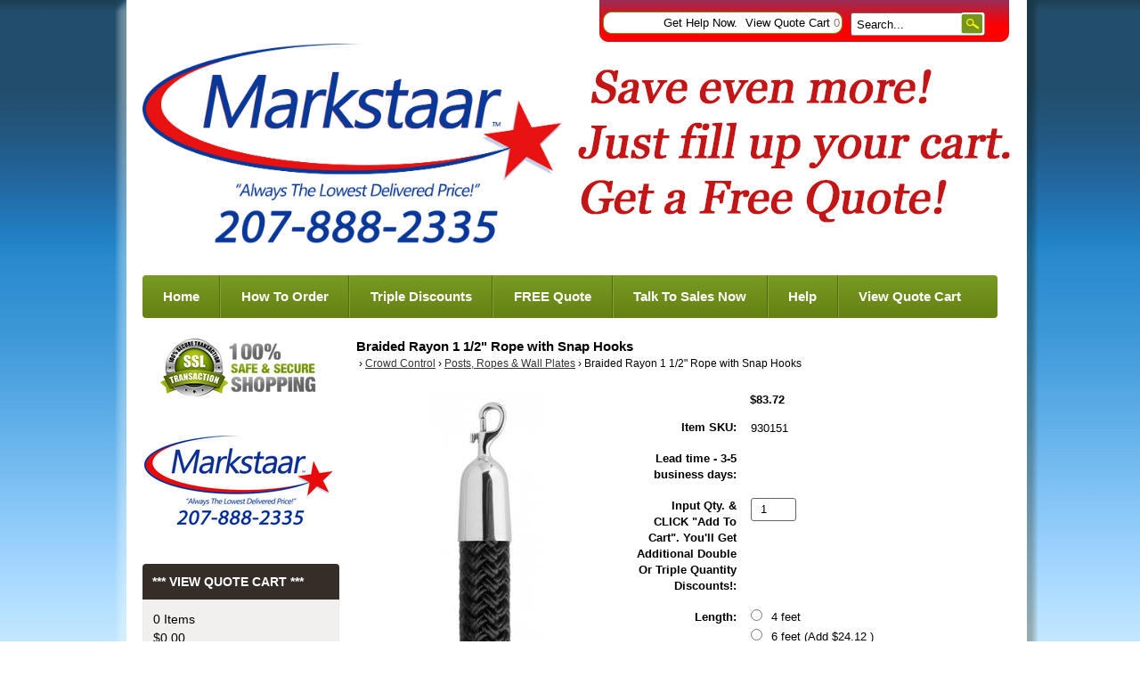

--- FILE ---
content_type: text/html; charset=UTF-8
request_url: https://www.markstaar.com/Braided-Rayon-1-1-2-Rope-with-Snap-Hooks.html
body_size: 18334
content:
<!DOCTYPE html>
<!-- Classes taken from http://html5boilerplate.com/ on 2013-10-25, with additonal classes added  -->
<!--HEADER-->
<!--[if lt IE 7]>      <html class="no-js ie lt-ie10 lt-ie9 lt-ie8 lt-ie7 lt_ie10 lt_ie9 lt_ie8 lt_ie7"> <![endif]-->
<!--[if IE 7]>         <html class="no-js ie ie-7 lt-ie10 lt-ie9 lt-ie8 ie_7 lt_ie10 lt_ie9 lt_ie8"> <![endif]-->
<!--[if IE 8]>         <html class="no-js ie ie-8 lt-ie10 lt-ie9 gt-ie7 ie_8 lt_ie10 lt_ie9 gt_ie7"> <![endif]-->
<!--[if IE 9 ]>        <html class="no-js ie ie-9 lt-ie10 gt-ie7 gt-ie8 ie_9 lt_ie10 gt_ie7 gt_ie8"><![endif]-->
<!--[if (gt IE 9)|!(IE)]><!--><html class="no-js ie gt-ie7 gt-ie8 gt-ie9 gt_ie7 gt_ie8 gt_ie9 modern_browser"> <!--<![endif]-->
<head>
    <meta charset="UTF-8">
<meta http-equiv="X-UA-Compatible" content="IE=edge">
<title>Braided Rayon 1 1/2&quot; Rope with Snap Hooks </title>

<meta id="extViewportMeta" name="viewport" content="width=device-width, initial-scale=1">

<!--[if lt IE 9]>
<script src="//html5shim.googlecode.com/svn/trunk/html5.js"></script>
<![endif]-->

    <meta name="description" content="" />
    <meta name="keywords" content="                                                                                                                                                                                                                                                                                                                                                                                                                                                                                                                                                                                                                                                                                    " />
    
<link rel="image_src" type="image/jpeg" href="https://www.markstaar.com/images/products/593549.jpeg" />
	<link rel="canonical" href="https://www.markstaar.com/Braided-Rayon-1-1-2-Rope-with-Snap-Hooks.html" />


<!-- JQuery includes (core) -->
<script type="text/javascript" src="//ajax.googleapis.com/ajax/libs/jquery/1.7.2/jquery.min.js"></script>
            <!-- AWS -->
        
    <script type="text/javascript">
    <!--
        var __getScript = function(url, success) {
            success = success || function(){};
            var script = document.createElement('script');
            script.src = url;

            var head = document.getElementsByTagName('head')[0],
            done = false;

            // Attach handlers for all browsers
            script.onload = script.onreadystatechange = function() {

                if (!done && (!this.readyState || this.readyState == 'loaded' || this.readyState == 'complete')) {

                    done = true;

                    // callback function provided as param
                    success();

                    script.onload = script.onreadystatechange = null;
                    head.removeChild(script);

                };
            };

            head.appendChild(script);

        };

        function getStoreUrl(){
            return 'https://www.markstaar.com/';
        }
    //-->
    </script>

        
                        <link rel="stylesheet" href="https://www.markstaar.com/javascript/jquery/galleryview/galleryview.css" type="text/css" media="all" />
                    <link rel="stylesheet" href="https://www.markstaar.com/css/popup.css" type="text/css" media="all" />
                                        <script type="text/javascript" src="https://www.markstaar.com/javascript/images2.js"></script>
            
    
    
    <script type="text/javascript">
    <!--

    function recalculatePageHeight(){
            }

    function recalculateRelatedProductsHeight(){
            }

    jQuery(document).ready(function(){

        
                if(jQuery.trim(jQuery('#content-left').html()) == ''){
            jQuery('#content-left').css('display', 'none');
        }
        if(jQuery.trim(jQuery('#content-right').html()) == ''){
            jQuery('#content-right').css('display', 'none');
        }

                if($('#top-menu .line-splitter').length > 0){
                        $('#top-menu .line-splitter').each(function(){
                $(this).attr('style', 'border-color: ' + $(this).attr('data-color') + '; border-style: ' + $(this).attr('data-style') + '; border-width: ' + $(this).attr('data-width') + ' 0 0 0;');
            });
        }

        /* GROUP NAV
        =================================================== */
        /* =JFG. Add hook for styling sub-nav since it is not part of the CC markup for Drop Downs or Mega Menus. It's not possible to ascend selectors with just CSS - http://stackoverflow.com/questions/45004/complex-css-selector-for-parent-of-active-child */
        $('.dd-submenu li, .mm-submenu li').parents('li').addClass('nav-with-sub-menu nav_with_sub_menu'); /* Underscores is old class pre INT-39 */

        $('.element-title').parent().prev().addClass('js-req-last-element-link js_req_last_element_link'); /* Helper class for styling vertical space. Underscores is old class pre INT-39 */

        $('.element-textstr').parent().addClass('js-req-element-textstr-container js_req_element_textstr_container'); /* Helper class for styling vertical space. Underscores is old class pre INT-39 */

        /* =JFG. Temp helper class for detecting what type of menu this is. This is needed to apply  a z-index fix _only_ to the dropdown menu, since otherwise the positioning would affect the Mega Menu (CC-2933). Matt G will replace these in the actual nav later */
        $("#top-menu").each(function(){
            if($(this).has('.mm-submenu').length != 0) {
                $(this).addClass("menu menu--top menu--mega");
            }
            if($(this).has('.dd-submenu').length != 0) {
                $(this).addClass("menu menu--top menu--dropdown");
            }
        });

        // CC-5584
        $('.nav-with-sub-menu > a').click(function(e){
            if ($(this).attr('href') === '' || $(this).attr('href') === '#') {
                e.preventDefault();
                e.stopPropagation();
            }
        });

        /* GROUP NAV / MEGA MENU
        =================================================== */
        /* New */
        /* =JFG. Assistive classes for styling mega menu layouts based on their total columns */
        $("#top-menu > li .mm-submenu").each(function(){
            var columnClass = "l-cols-" + $(this).children().length;
            $(this).addClass(columnClass);
        });
        /* Old */
        $("#top-menu > li .mm-submenu").each(function(){
            var columnClass = "l-cols-" + $(this).children().length;
            $(this).addClass(columnClass);
            var columnClassOld = "l_cols--" + $(this).children().length;
            $(this).addClass(columnClassOld); /* =JFG. older class, pre INT-39 */
        });

        /* GROUP NAV / ANDROID - fix for navigation parents with link and children
        =================================================== */
        /* By Osvaldas Valutis, http://osvaldas.info/drop-down-navigation-responsive-and-touch-friendly
        Available for use under the MIT License */

        ;(function( $, window, document, undefined )
        {
            $.fn.doubleTapToGo = function( params )
            {
                if( !( 'ontouchstart' in window ) &&
                    !navigator.msMaxTouchPoints &&
                    !navigator.userAgent.toLowerCase().match( /windows phone os 7/i ) ) return false;

                this.each( function()
                {
                    var curItem = false;

                    $( this ).on( 'click', function( e )
                    {
                        var item = $( this );
                        if( item[ 0 ] != curItem[ 0 ] )
                        {
                            e.preventDefault();
                            curItem = item;
                        }
                    });

                    $( document ).on( 'click touchstart MSPointerDown', function( e )
                    {
                        var resetItem = true,
                            parents   = $( e.target ).parents();

                        for( var i = 0; i < parents.length; i++ )
                            if( parents[ i ] == curItem[ 0 ] )
                                resetItem = false;

                        if( resetItem )
                            curItem = false;
                    });
                });
                return this;
            };
        })( jQuery, window, document );

        if(navigator.userAgent.match(/(Android)/i)) { /* =JFG. CC-2502 - Wrapped condition around this function to test for Android to prevent it from mis-firing on iOS */
            $("#top-menu li:has(ul), #top-bar li:has(ul)").doubleTapToGo(); /* Apply to CoreCommerce navigation */
        }

        /* =JFG. GROUP MODERNIZR - Modernizr-like features that every theme should get by default
        =================================================== */
        $('html').removeClass("no-js"); /* Remove the class .no-js since we know the user definitely has JavaScript enabled if this jQuery is executed - related to CC-2934 */


        /* =JFG. GROUP PRODUCT DETAIL
        =================================================== */
        /* CC-2934; review form should be hidden for every theme; not a theme-by-theme basis */
        $("#productDetail .review--product-form").hide();

        $('a').click(function(e){
            url = $(this).attr('href');
            var arr = url.split('=');
            if(arr.length > 0 && arr[1] == 'logout') {
                     var amazonCookie = getCookie('amazon_Login_accessToken');
                     if(amazonCookie != "") {
                        $.getScript('https://api-cdn.amazon.com/sdk/login1.js').done(function(){
                                amazon.Login.logout();
                        });
                     }
            }
        });

        function getCookie(cname) {
            var name = cname + "=";
            var decodedCookie = decodeURIComponent(document.cookie);
            var ca = decodedCookie.split(';');
            for(var i = 0; i <ca.length; i++) {
            var c = ca[i];
            while (c.charAt(0) == ' ') {
                c = c.substring(1);
            }
            if (c.indexOf(name) == 0) {
                return c.substring(name.length, c.length);
            }
        }
        return "";
        }
    });

    /**
     * Anything that is put here will be run once the page is completely loaded.  Meaning all images have been completely loaded, etc.
     */
    jQuery(window).load(function(){
                    recalculateRelatedProductsHeight();
        
        recalculatePageHeight();
    });

    function getURLParameter(name, source) {
       return decodeURIComponent((new RegExp('[?|&|#]' + name + '=' +
         '([^&]+?)(&|#|;|$)').exec(source) || [,""])[1].replace(/\+/g,
         '%20')) || null;
     }

     var accessToken = getURLParameter("access_token", location.hash);

     if (typeof accessToken === 'string' && accessToken.match(/^Atza/)) {
        document.cookie = "amazon_Login_accessToken=" + accessToken +
      ";secure";
      window.location.href = 'https://www.markstaar.com/checkout.php';
    }
    //-->
    </script>

<meta property="og:site_name" content="MARKSTAAR" />
<meta property="twitter:card" content="summary_large_image" />
    <meta property="og:url" content="https://www.markstaar.com/Braided-Rayon-1-1-2-Rope-with-Snap-Hooks.html" />
    <meta property="og:title" content="Braided Rayon 1 1/2&quot; Rope with Snap Hooks " />
    <meta property="og:description" content="" />
    <meta property="twitter:title" content="Braided Rayon 1 1/2&quot; Rope with Snap Hooks " />
    <meta property="twitter:description" content="" />

            <meta property="og:image" content="https://www.markstaar.com/images/products/488192.jpg" />
        <meta property="twitter:image" content="https://www.markstaar.com/images/products/488192.jpg" />
             
    <style>.bundle-and-save {color: #FF0000; font-weight: bold; font-size:18px}</style>
        
    
<link rel="shortcut icon" href="https://www.markstaar.com/favicon.ico" type="image/x-icon">

<script>
  document.addEventListener('DOMContentLoaded', () => {
    const images = document.querySelectorAll('img');
    images.forEach((img) => {
      img.setAttribute('loading', 'lazy');
    });
  });
</script>
 <!-- This must be second -->
<link rel="stylesheet" type="text/css" href="https://www.markstaar.com/css/dynamic-css.php?currentlyActivePageId=3" />
    <link rel="stylesheet" type="text/css" href="https://www.markstaar.com/00311-1/design/css/main.css" media="all" />
</head>
<body class="page-not-home page_not_home page_product_detail has-widgets content-left-has-widgets has_widgets content_left_has_widgets">

    <section class="top-bar">
        <div class="wrap">
            <a href="https://www.markstaar.com/login.php?m=client_login"><a class="loginLink" href="https://www.markstaar.com/login.php?m=client_login">Login</a></a>
            <a href="https://www.markstaar.com/cart.php?m=account" class="top-link" id="tl-account">Get Help Now.</a>
            <a href="https://www.markstaar.com/cart.php?m=view" class="top-link" id="tl-cart">View Quote Cart <span class="cart__num">0</span></a>
            <a href="https://www.markstaar.com/checkout.php?m=fastcheckout" class="top-link" id="tl-checkout">Checkout</a>

            <!-- BEGIN >> cart.header.search.v2.tem.php  -->
<script type="text/javascript">
    <!--

    var widgetHeaderSearchProcessing = false;
    var headerSearchWidgetimeoutId = null;
    var headerSearchHasBeenFocused = false;

    jQuery(document).ready(function(){
        $('#header-search .btn').click(function(e){
            $(this).parents('form[name="ds_header_search"]').submit();//support multiple header search widgets
            e.preventDefault();
        });

        //use JS to submit the form NM 26096
        $('form[name="ds_header_search"]').submit(function(e){
            e.preventDefault();
            //CC-1697 - cx is added for fixing 'googlesearch'
                        var params = {
            m : 'search_results',
                headerSearch : 'Y',
                search : $(this).find('input[name="search"]').val()
        }
                            window.location.href = "https://www.markstaar.com/cart.php?" + $.param(params);
                return false;
    });

        $('#headerSearchField').attr("autocomplete","off");
        });

    function processInitialHeaderSearchFocus(ele){
        if(!headerSearchHasBeenFocused){
            headerSearchHasBeenFocused = true;
            ele.value = '';
        }
    }

    function undoHeaderSearchWidgetDynamicSearch(){
        if(headerSearchWidgetimeoutId){
            clearTimeout(headerSearchWidgetimeoutId);
        }
        $('#headerSearchWidgetDynamicResults').hide();
    }

    function initiateHeaderSearchWidgetDynamicSearch(){
        
        undoHeaderSearchWidgetDynamicSearch();
        if(!$('#headerSearchField').val()){
            return;
        }
        headerSearchWidgetimeoutId = setTimeout("doHeaderSearchWidgetDynamicSearch()", 1000);
    }

    function doHeaderSearchWidgetDynamicSearch(){
        headerSearchWidgetimeoutId = null;
        searchTerm = document.ds_header_search.search.value;

        if(!widgetHeaderSearchProcessing){
            widgetHeaderSearchProcessing = true;

            jQuery.ajax({
                type : 'GET',
                cache : false,
                url : getStoreUrl() + 'controllers/ajaxController.php',
                data : {
                    object : 'ProductAjax',
                    'function' : 'getProductSearchResult',
                    searchTerm : searchTerm,
                    customProductLists : '',
                    category : '',
                    shopByPrice : '',
                    vendor : ''
                }
            })

                .done(function(response) {
                    var responseArr = response.split('<_|_>');
                    searchProcessing = false;

                    if(responseArr[0] == 'success'){
                        $('#headerSearchWidgetDynamicResults').show();
                        responseArr.shift();
                        $('#headerSearchWidgetDynamicResults').html(decodeURIComponent(responseArr.join('<br />')));

                    }
                })

                .fail(function() {})
                .always(function() {});
        }
    }


    //-->
</script>

<div id="header-search" class="header-search-container">
    <form name="ds_header_search" action="https://www.markstaar.com/cart.php" method="get">
        <input type="hidden" name="m" value="search_results" />
                    <input type="hidden" name="headerSearch" value="Y" />
            <input type="text" id="headerSearchField" class="header-search-field inline-input" name="search" size="15" value="Search..." onfocus="javascript:processInitialHeaderSearchFocus(this); javascript:initiateHeaderSearchWidgetDynamicSearch();" onkeyup="javascript:initiateHeaderSearchWidgetDynamicSearch();" />
            <label   style="display:none" class="header-search-btn" for="headerSearchField">Go</label>
                <a class="btn btn--1 btn--search btn--inline" href="javascript:">Go</a>
        <div class="dynamic-results" id="headerSearchWidgetDynamicResults"></div>
    </form>
</div>
<!-- END >> cart.header.search.v2.tem.php -->
        </div>
    </section>

    <header>
        <div class="wrap clr pos-r">
            <div class="imagelogo"><a href="https://www.markstaar.com"><img src="https://www.markstaar.com/images/00311-1-logoImage.jpg" alt="" title="" border="0" /></a></div>            <div class="tagline">
                <div class="tel">888-846-2693</div>
                "Always The Lowest Delivered Price!"
            </div>
        </div>
       
    </header>

    <div class="wrap" role="main">
        <div class="mob-menu" id="mob-menu">MENU - Fill Up Your Cart!</div>
        <nav role="navigation"><div id="topNav">
  <div class="left">&nbsp;</div>
  <div class="center">
<div id="topNavTab_1" class="link">
<a href="https://www.markstaar.com/"   alt="Home" title="Home" id="Home"> Home</a>
</div>
<div class="spacer">&nbsp;</div>
<div id="topNavTab_2" class="link">
<a href="https://www.markstaar.com/How-To-Order-On-MARKSTAAR.html"   alt="How To Order" title="How To Order" id="How To Order"> How To Order</a>
</div>
<div class="spacer">&nbsp;</div>
<div id="topNavTab_3" class="link">
<a href="https://www.markstaar.com/Expect-Double-And-Triple-Discounts.html"   alt="Triple Discounts" title="Triple Discounts" id="Triple Discounts"> Triple Discounts</a>
</div>
<div class="spacer">&nbsp;</div>
<div id="topNavTab_4" class="link">
<a href="https://www.markstaar.com/How-To-Get-A-FREE-Quote-And-Save-Even-More.html"   alt="FREE Quote" title="FREE Quote" id="FREE Quote"> FREE Quote</a>
</div>
<div class="spacer">&nbsp;</div>
<div id="topNavTab_5" class="link">
<a href="https://www.markstaar.com/talk-2-sales-fast.html"   alt="Talk To Sales Now" title="Talk To Sales Now" id="Talk To Sales Now"> Talk To Sales Now</a>
</div>
<div class="spacer">&nbsp;</div>
<div id="topNavTab_6" class="link">
<a href="https://www.markstaar.com/Help-Now.html"   alt="Help" title="Help" id="Help"> Help</a>
</div>
<div class="spacer">&nbsp;</div>
<div id="topNavTab_7" class="link">
<a href="https://www.markstaar.com/cart.php?m=view"   alt="View Quote Cart" title="View Quote Cart" id="View Quote Cart"> View Quote Cart</a>
</div>
</div>
<div class="right">&nbsp;</div>
</div>
</nav>

        <div class="clr">
            <div class="content-main">
                <div class="content content-middle pos-r" id="content-middle"><!-- BEGIN >> cart.pos.v3.tem.php -->
<!-- END >> cart.pos.v3.tem.php --><!-- ##TOP_BEGIN## -->

<!--__START_TEMPLATE__-->
<!-- The line above has to remain the first line of the template in order for the product detail print friendly to work! -->

<!-- BEGIN >> product.detail.v3.tem.php -->
<link rel="stylesheet" href="https://www.markstaar.com/css/product_boxy.css" type="text/css" media="all" />
<script type="text/javascript">
    var manuallyLoadMagicZoom = true;
    var affirmEnabled = parseInt("");
    var persBaseQtyPricing = '';
</script>
<script type="text/javascript" src="https://www.markstaar.com/javascript/jquery.boxy.js"></script>
<script type="text/javascript" src="https://www.markstaar.com/javascript/util.js" ></script>
<script type="text/javascript" src="https://www.markstaar.com/javascript/options.js"></script>
<script type="text/javascript" src="https://www.markstaar.com/javascript/productDetail.js?20210219"></script>
<script type="text/javascript" src="https://www.markstaar.com/javascript/mz-packed.js" ></script>
<style>
.table {
    width: 100%;
    max-width: 100%;
    margin-bottom: 20px;
    border: 1px solid #ddd;
}
.table td, .table th {
    border: 1px solid #ddd;
    text-align: center;
    padding: 8px 3px
}

.boxy-wrapper {
    width: 50% !important;
    height: 50% !important;
    top: 135px !important;
    margin: 0px 25%;
    text-align: center;
    left:0px !important;
}

</style>
<script type="text/javascript">

<!--

var IE = document.all ? true : false;if(!IE) document.captureEvents(Event.MOUSEMOVE);document.onmousemove = getMouseXY;var tempX = 0;var tempY = 0;function getMouseXY(e){     if(IE){         if(document.documentElement && document.documentElement.scrollTop){              tempX = event.clientX + document.documentElement.scrollLeft;             tempY = event.clientY + document.documentElement.scrollTop;         } else {             tempX = event.clientX + document.body.scrollLeft;             tempY = event.clientY + document.body.scrollTop;         }     } else {         tempX = e.pageX;         tempY = e.pageY;     }}function showHelperPopup(id, style, xOffset, yOffset, ignoreMousePosition){		ignoreMousePosition = ignoreMousePosition || false;		if(ignoreMousePosition){		    tempY2 = parseInt(yOffset);			tempX2 = parseInt(xOffset);		} else { 		    tempY2 = parseInt(tempY) + parseInt(yOffset);			tempX2 = parseInt(tempX) + parseInt(xOffset);		}
						var foundRelativeOrAbsoluteParent = false;
						var relativeOrAbsoluteParentX = 0;
						var relativeOrAbsoluteParentY = 0;
						$("#" + id).parents().each(function(){
							if(foundRelativeOrAbsoluteParent){
								return;
							}
							if($(this).css("position") == "relative" || $(this).css("position") == "absolute"){
								foundRelativeOrAbsoluteParent = true;
								var position = $(this).offset();
								relativeOrAbsoluteParentX = position.left;
								relativeOrAbsoluteParentY = position.top;
							}
						});
						if(foundRelativeOrAbsoluteParent){
							tempX2 = parseInt(tempX2) - parseInt(relativeOrAbsoluteParentX);
							tempY2 = parseInt(tempY2) - parseInt(relativeOrAbsoluteParentY);
						}
						//alert(foundRelativeOrAbsoluteParent + "/" + relativeOrAbsoluteParentX + "/" + relativeOrAbsoluteParentY);
			     document.getElementById(id).style.top = tempY2 + "px";     document.getElementById(id).style.left = tempX2 + "px";		if(style == 'onclick'){ 			if(document.getElementById(id).style.visibility == 'visible'){				style= 'hidden';			} else {				style = 'visible';			}		}     document.getElementById(id).style.visibility = style;}
//These are meant to be global, please leave them here.
var photoGroups = new Array();
var photoGroupsLength = 0;
var maxThumbs = '3';
var totalCount = '2';
var imageLocation = 'https://www.markstaar.com';
var imageURL = 'images/products';
var mainHeight = '394';
var mainWidth = '271';
var displayedMain = '';
var optionPhotos = new Array();
var newRating = 0;
var msrpPrice = '';
var msrpPriceForCalc = '0';
var msrpQuantity = 0;
var percentSign = '%';
var displayedSection = '';
var displayedTab = '';
var templateWindowLoadFunctionCalled = false;


var productDisplayMSRPSavings = false;
var productHasPersonalizationsWithPrices = true;
var canAccessFrontEndAdmin = false;
var productId = "5820";

jQuery(window).load(function(){
    //make sure we only call this function once NM 21103
    if(templateWindowLoadFunctionCalled){
        return;
    }
    templateWindowLoadFunctionCalled = true;
    //construct the gallery after the document is done loading because we need fully loaded images so we can use their dimensions
    var thumbDimension = 130;
    var panelWidth = $('#productPhotos').width();
    var maxThumbDimension = panelWidth - 84; // Minus 84 to accomodate nav arrows -MWG
    var showFilmStrip = true;
    var frameScale = 'crop';

    //have to hide all the photos while the page is populating and show them once it's done loading for IE6 to work with the gallery.  Otherwise the panel width comes back far too large and extraDetails wrap below the gallery
    $('#photos').css('display', 'block');

    if((typeof designMode == 'string') && designMode){
        $('#photos').hide();
        if($('#productPhotos').length){
            $('#productPhotos').html("Your image gallery will be displayed here when you're not in drag &amp; drop design mode");
        }
    } else if($('#photos').length){
        var defaultThemePath = "https://www.markstaar.com/javascript/jquery/galleryview/themes/";
        var defaultTheme = "dark";
        var filmstripPos = "bottom";

        $('#photos').galleryView({
            show_captions : false //don't show captions inside gallery markup
            ,transition_interval : '0'
            ,pointer_transition_speed : 0
            ,panel_width : panelWidth
            ,auto_calc_panel_height : true
            ,panel_max_height : 399            ,frame_width : (maxThumbDimension < thumbDimension) ? maxThumbDimension : thumbDimension
            ,frame_height : (maxThumbDimension < thumbDimension) ? maxThumbDimension : thumbDimension
            ,continuous : false
            ,show_filmstrip : showFilmStrip
            ,filmstrip_position : filmstripPos
            ,frame_scale : frameScale
                        ,default_theme_path : defaultThemePath //21103
            ,nav_theme : defaultTheme
            ,realThumbDimension : thumbDimension
            ,callback : function(){
                MagicZoom_findZooms();
                addFancyZoomHandlers();
            }
        });
    }
    stripPage();
});

jQuery(document).ready(function(){
    initialize();
    if(typeof recalculatePageHeight == 'function'){
        recalculatePageHeight();
    }

    
    });


function emailFriend(){
            var url = 'https://www.markstaar.com/cart.php?m=email_friend';
        url += '&';
    url += 'p=5820';
    friendWindow = window.open(url, 'find', ['width=525', 'height=450', 'left=150', 'top=150', 'scrollbars=yes', 'menubar=no', 'resizable=yes']);
    friendWindow.top.focus();
}


function checkRequiredFields(){
    var error = '';

    if(error != ''){
        alert(error);
        return false;
    } else {
        return true;
    }
}


    function showRelated(){
        applyDisplay('productDescription', 'none');
        applyDisplay('productReviews', 'none');
        applyDisplay('productsRelated', 'block');
    }

    
    
function goThere(url){
    window.location.href = url;

    return false;
}

function initialize(){
    populatePhotoArrays();

            if(objExists(document.getElementById('productPhotos'))){
            document.getElementById('productPhotos').style.textAlign = 'left';
        }
    
    document.productForm.useBundle.value = 'N';

    //dynamically add an event handler to the qty input field
    $('input[name="quantity"]').change(function(){
        updatePrice();
    });
    //23271
    $('input[name="quantity"]').keyup(function(){
        updatePrice();
    });

            updatePrice();
    
                }

function stripPage(){
    }

function populatePhotoArrays(){
    /* Let's get down to it.  We need to go through each photo group and convert it from a photoGroup object into a javascript array
     * we can work with in the context of this template.  The structure of our javascript photoGroup array will look like this when
     * we are done.
     *
     * PhotoGroups =>
     *             [0] => PhotoGroup
     *                [0] => Thumbnail
     *                      [0] => width
     *                      [1] => height
     *                      [2] => name
     *                      [3] => caption
     *                      [4] => alt/title
     *                      [5] => url
     *                [0] => Main
     *                      [0] => width
     *                      [1] => height
     *                      [2] => name
     *                      [3] => caption
     *                      [4] => alt/title
     *                      [5] => url
     *                [0] => Popup
     *                      [0] => width
     *                      [1] => height
     *                      [2] => name
     *                      [3] => caption
     *                      [4] => alt/title
     *                      [5] => url
     */

                        var photoGroup = new Array();

                                    
            //First we'll create our lowest level array for each photo.
            var thumbArray = new Array();
            thumbArray.push('133');
            thumbArray.push('369');
            thumbArray.push('488194.jpg');
            thumbArray.push('');
            thumbArray.push('');
            thumbArray.push('');

            var mainArray = new Array();
            mainArray.push('133');
            mainArray.push('369');
            mainArray.push('488193.jpg');
            mainArray.push('');
            mainArray.push('');
            mainArray.push('');

            var popupArray = new Array();
            popupArray.push('190');
            popupArray.push('528');
            popupArray.push('488192.jpg');
            popupArray.push('');
            popupArray.push('');
            popupArray.push('');

            //Now that we have each individual photo with all of its elements in its own array we will put them into the
            //photogroup array;
            photoGroup.push(thumbArray);
            photoGroup.push(mainArray);
            photoGroup.push(popupArray);

            //Finally we put this photoGroup array into the photoGroups array.  Once this loop is finished we are done, our
            //photoGroups array is ready to go.
            photoGroups.push(photoGroup);
            photoGroupsLength = photoGroups.length;
                    var photoGroup = new Array();

                                    
            //First we'll create our lowest level array for each photo.
            var thumbArray = new Array();
            thumbArray.push('130');
            thumbArray.push('369');
            thumbArray.push('593549.jpeg');
            thumbArray.push('');
            thumbArray.push('');
            thumbArray.push('');

            var mainArray = new Array();
            mainArray.push('130');
            mainArray.push('369');
            mainArray.push('593548.jpeg');
            mainArray.push('');
            mainArray.push('');
            mainArray.push('');

            var popupArray = new Array();
            popupArray.push('200');
            popupArray.push('567');
            popupArray.push('593547.jpeg');
            popupArray.push('');
            popupArray.push('');
            popupArray.push('');

            //Now that we have each individual photo with all of its elements in its own array we will put them into the
            //photogroup array;
            photoGroup.push(thumbArray);
            photoGroup.push(mainArray);
            photoGroup.push(popupArray);

            //Finally we put this photoGroup array into the photoGroups array.  Once this loop is finished we are done, our
            //photoGroups array is ready to go.
            photoGroups.push(photoGroup);
            photoGroupsLength = photoGroups.length;
            }

function showPopup(id, windowName, parameterString){
    var url = 'https://www.markstaar.com/cart.php?m=popup&id=' + id;
    var popupWindow = window.open(url, windowName, parameterString);
    popupWindow.focus();
}


function roundNumber(number) {
    var decimals = 2;
    var dec_point = '.';
    var thousands_sep = ',';
    var n = number, c = isNaN(decimals = Math.abs(decimals)) ? 2 : decimals;
    var d = dec_point == undefined ? "." : dec_point;
    var t = thousands_sep == undefined ? "," : thousands_sep, s = n < 0 ? "-" : "";
    var i = parseInt(n = Math.abs(+n || 0).toFixed(c)) + "", j = (j = i.length) > 3 ? j % 3 : 0;

    return s + (j ? i.substr(0, j) + t : "") + i.substr(j).replace(/(\d{3})(?=\d)/g, "$1" + t) + (c ? d + Math.abs(n - i).toFixed(c).slice(2) : "");
}

function xMSRPSavingsHandler(response){
    var pieces = response.split('|');
    var length = pieces.length;
    var html = '';
    var isRange = pieces[6];

    if(isRange == 'true'){
        var rawMinMSRP = pieces[1];
        var rawMaxMSRP = pieces[3];

        if(rawMinMSRP > 0 && rawMaxMSRP > 0){
            var minMSRP = decodeURIComponent(pieces[0]);
            var maxMSRP = decodeURIComponent(pieces[2]);
            var msrpString = minMSRP + ' - ' + maxMSRP;

            if(element = document.getElementById('msrpPrice')){
                element.innerHTML = msrpString;
            }
        }

        if(element = document.getElementById('msrpSavings')){
            element.style.display = 'none';
        }
    } else {
        var msrp = decodeURIComponent(pieces[0]);
        var rawMSRP = pieces[1];

        if(rawMSRP > 0){
            var savings = decodeURIComponent(pieces[2]);
            var rawSavings = pieces[3];

            if(element = document.getElementById('msrpPrice')){
                element.innerHTML = msrp;
            }

            if(rawSavings > 0){
                var savingsPercent = pieces[5] + '%';
                html = savings + ' (' + savingsPercent + ')';

                if(element = document.getElementById('msrpSavings')){
                    element.style.display = 'block';

                    if(savingsElement = document.getElementById('msrpSavingsField')){
                        savingsElement.innerHTML = html;
                    }
                }
            } else {
                if(element = document.getElementById('msrpSavings')){
                    element.style.display = 'none';
                }
            }
        } else {
            if(element = document.getElementById('msrpLabel')){
                element.style.display = 'none';
            }

            if(element = document.getElementById('msrpPrice')){
                element.style.display = 'none';
            }

            if(element = document.getElementById('msrpSavings')){
                element.style.display = 'none';
            }
        }
    }
}

function batchAdd(){
    document.productFormBundle.submit();
}


function addMe(id,Quote){
    var url = 'https://www.markstaar.com/cart.php?m=add';
    url += '&quantity=1';
    url += '&productID=' + id;
    url += '&oldProductID=5820';
    url += '&QuoteSystem=' + Quote;
    window.location.href = url;
}


function requestLowerPrice(){
    var url = 'https://www.markstaar.com/cart.php?m=request_lower_price&p=5820';
    window.open(url, 'request_lower_price', 'width=375, height=400, scrollbars=yes');
}

function addFancyZoomHandlers(){
            $('.fancyzoom').kitaFancyZoom({'title':'Click anywhere to close','overlay':'0.8','color':'#FFFFFF','marginRight':'0'});
    }

function getLiveSkuImgs(){
    }

function getLiveSkuImgHandler(response){
    $('#autoSkuImg').html(response);
}


var currentDisplayedOptionGroup = new Array();
var persSelected = new Array();
var persSelectedKeys = new Array();
var persSelectedAnswerKeys = new Array();
if(!persSelected[10944]){ persSelected[10944] = new Array(); persSelectedKeys.push(10944); persSelectedAnswerKeys[10944] = new Array();}
var answerArray = new Array();
answerArray[222262] = '';
persSelectedAnswerKeys[10944].push(222262);
answerArray[222264] = '';
persSelectedAnswerKeys[10944].push(222264);
persSelected[10944] = answerArray;
if(!persSelected[10943]){ persSelected[10943] = new Array(); persSelectedKeys.push(10943); persSelectedAnswerKeys[10943] = new Array();}
var answerArray = new Array();
answerArray[222259] = '';
persSelectedAnswerKeys[10943].push(222259);
answerArray[222260] = '';
persSelectedAnswerKeys[10943].push(222260);
answerArray[222261] = '';
persSelectedAnswerKeys[10943].push(222261);
persSelected[10943] = answerArray;
if(!persSelected[10946]){ persSelected[10946] = new Array(); persSelectedKeys.push(10946); persSelectedAnswerKeys[10946] = new Array();}
var answerArray = new Array();
answerArray[222274] = '';
persSelectedAnswerKeys[10946].push(222274);
answerArray[222275] = '';
persSelectedAnswerKeys[10946].push(222275);
persSelected[10946] = answerArray;

//-->
</script>


<!-- ##TOP_END## -->

<div id="productDetail" itemscope itemtype="http://schema.org/Product">
    <meta itemprop="url" content="https://www.markstaar.com/Braided-Rayon-1-1-2-Rope-with-Snap-Hooks.html" />

    
    
    <!-- ##NAME_BEGIN## -->
            <h1 class="page-title" itemprop="name">Braided Rayon 1 1/2&quot; Rope with Snap Hooks </h1>
        <!-- ##NAME_END## -->

    <!-- ##BREADCRUMB_TRAIL_BEGIN## -->
            <div class="breadcrumb categoryTitleHeader">
            <div class="breadcrumb__inner">
                <a href="https://www.markstaar.com/cart.html"></a><span class="breadcrumb-arrow breadcrumb__separator">&nbsp;&rsaquo;</span> 
<a href="https://www.markstaar.com/crowd-control/">Crowd Control</a><span class="breadcrumb-arrow breadcrumb__separator">&nbsp;&rsaquo;</span> 
<a href="https://www.markstaar.com/crowd-control/posts-ropes-wall-plates/">Posts, Ropes &amp; Wall Plates</a><span class="breadcrumb__separator">&nbsp;&rsaquo;</span> <span class="current">Braided Rayon 1 1/2&quot; Rope with Snap Hooks </span>            </div>
        </div>
        <!-- ##BREADCRUMB_TRAIL_END## -->

    <div class="page-content product">

        <form enctype="multipart/form-data" method="post" action="https://www.markstaar.com/cart.php" name="productForm" onsubmit="javascript:return checkRequiredFields();">
            <input type="hidden" value="add" name="m" />
            <input type="hidden" value="5820" name="productID" />
            <input type="hidden" value="product_detail" name="last_m" />
            <input type="hidden" value="N" name="useBundle" />
            <input type="hidden" value="" name="riID" />

            
            <!-- ##MESSAGES_BEGIN## -->
            <!-- BEGIN >> errors.v2.tem.php -->
<div id="onepage-errors">
</div>
<!-- END >> errors.v2.tem.php -->
            <!-- ##MESSAGES_END## -->

            <div class="photo-container photo-container--product-detail product__photos" id="productPhotos">
                                    <meta itemprop="image" content="https://www.markstaar.com/images/products/488192.jpg" />
                
                <!-- ##MAIN_PHOTO_BEGIN## -->
                                    <ul class="photo-container__photos" id="photos" style="display: none;">
                        <!-- Begin Product Main Photos -->
                                                                                <li id="myFrame5820">
                                <img   class="photoClass" src="https://www.markstaar.com/images/products/488194.jpg"   alt="" title="" />                                <div class="panel-content">
                                                                            <a href="https://www.markstaar.com/images/products/488192.jpg" class="MagicZoom fancyzoom" rel="zoom-position: bottom;">                                                                            <img   class="photoClass" src="https://www.markstaar.com/images/products/488193.jpg"   alt="" title="" />                                                                            </a>
                                                                    </div>
                            </li>
                                                                                <li id="myFrame5820">
                                <img   class="photoClass" src="https://www.markstaar.com/images/products/593549.jpeg"   alt="" title="" />                                <div class="panel-content">
                                                                            <a href="https://www.markstaar.com/images/products/593547.jpeg" class="MagicZoom fancyzoom" rel="zoom-position: bottom;">                                                                            <img   class="photoClass" src="https://www.markstaar.com/images/products/593548.jpeg"   alt="" title="" />                                                                            </a>
                                                                    </div>
                            </li>
                                            <!-- End Product Main Photos -->

                        <!-- Begin Personalization Main Photos -->
                                                                                                                                                                                                                                                                                                    <li class="excludedFromFilmstrip">
                                            <div class="panel-content" id="prodAnswerMainImage222259">
                                                                                                    <a href="https://www.markstaar.com/images/products/personalizations/488202.jpg" class="MagicZoom fancyzoom" rel="zoom-position: bottom;">                                                                                                <img   class="photoClass" src="https://www.markstaar.com/images/products/personalizations/488201.jpg"   alt="" title="" />                                                                                                    </a>
                                                                                            </div>
                                        </li>
                                                                                                                                                                                                                                <li class="excludedFromFilmstrip">
                                            <div class="panel-content" id="prodAnswerMainImage222260">
                                                                                                    <a href="https://www.markstaar.com/images/products/personalizations/488204.jpg" class="MagicZoom fancyzoom" rel="zoom-position: bottom;">                                                                                                <img   class="photoClass" src="https://www.markstaar.com/images/products/personalizations/488203.jpg"   alt="" title="" />                                                                                                    </a>
                                                                                            </div>
                                        </li>
                                                                                                                                                                                                                                <li class="excludedFromFilmstrip">
                                            <div class="panel-content" id="prodAnswerMainImage222261">
                                                                                                    <a href="https://www.markstaar.com/images/products/personalizations/488206.jpg" class="MagicZoom fancyzoom" rel="zoom-position: bottom;">                                                                                                <img   class="photoClass" src="https://www.markstaar.com/images/products/personalizations/488205.jpg"   alt="" title="" />                                                                                                    </a>
                                                                                            </div>
                                        </li>
                                                                                                                                                                                                                                                                                                                                                <li class="excludedFromFilmstrip">
                                            <div class="panel-content" id="prodAnswerMainImage222274">
                                                                                                    <a href="https://www.markstaar.com/images/products/personalizations/488196.jpg" class="MagicZoom fancyzoom" rel="zoom-position: bottom;">                                                                                                <img   class="photoClass" src="https://www.markstaar.com/images/products/personalizations/488195.jpg"   alt="" title="" />                                                                                                    </a>
                                                                                            </div>
                                        </li>
                                                                                                                                                                                                                                <li class="excludedFromFilmstrip">
                                            <div class="panel-content" id="prodAnswerMainImage222275">
                                                                                                    <a href="https://www.markstaar.com/images/products/personalizations/488199.jpg" class="MagicZoom fancyzoom" rel="zoom-position: bottom;">                                                                                                <img   class="photoClass" src="https://www.markstaar.com/images/products/personalizations/488198.jpg"   alt="" title="" />                                                                                                    </a>
                                                                                            </div>
                                        </li>
                                                                                                                                                <!-- End Personalization Main Photos -->

                        <!-- Begin Option Main Photos -->
                                                <!-- End Option Main Photos -->
                    </ul> <!-- .class="photo-container__photos -->

                    <div class="caption caption--product" id="prodCaption">
                                                    <div>&nbsp;</div>
                                                    <div>&nbsp;</div>
                                                    <div>&nbsp;</div>
                                                    <div>&nbsp;</div>
                                                    <div>&nbsp;</div>
                                                    <div>&nbsp;</div>
                                                    <div>&nbsp;</div>
                                            </div>
                                <!-- ##MAIN_PHOTO_END## -->

                <!-- ##BACK_TO_LIST_BEGIN## -->
                <a href="javascript:history.back();"><img src="https://www.markstaar.com/images/back.png" alt="" border="0" /></a>                <!-- ##BACK_TO_LIST_END## -->
                <div id="yotpoAggregateRating"></div>
                <div id="yotpoReview"></div>
                                                    <meta itemprop="mpn" content="930151" />
                                                    <meta itemprop="sku" content="930151" />               
                                                    <meta itemprop="description" content='&lt;p&gt;&lt;span style=&quot;font-size:16px;&quot;&gt;&lt;strong&gt;Braided Rayon 1 1/2&amp;quot; Rope with Snap Hooks &lt;/strong&gt;&lt;/span&gt;&lt;/p&gt;

&lt;p&gt;&lt;span style=&quot;color: rgb(71, 71, 71); font-family: &#039;Open Sans&#039;, sans-serif; font-size: 14px; font-style: normal; font-variant-caps: normal; font-weight: normal; letter-spacing: normal; orphans: auto; text-align: left; text-indent: 0px; text-transform: none; white-space: normal; widows: auto; word-spacing: 0px; -webkit-text-size-adjust: auto; -webkit-text-stroke-width: 0px; display: inline !important; float: none;&quot;&gt;Stylish braided rope provides a classic elegant look with a modern twist. The dense cotton core ensures the perfect swag at any length.&lt;/span&gt;&lt;/p&gt;

&lt;p&gt;&lt;span style=&quot;color:#FF8C00;&quot;&gt;&lt;strong&gt;Estimated Lead time prior to shipment:&amp;nbsp; 3-5 business days&lt;/strong&gt;&lt;/span&gt;&lt;/p&gt;

&lt;p&gt;&amp;nbsp;&lt;/p&gt;

&lt;p&gt;&lt;img alt=&quot;warning image&quot; src=&quot;https://www.lavi.com/upload/CustomFiles/ICONS/Warning.png&quot; /&gt;WARNING:&amp;nbsp;This product can expose you to chemicals including lead, which is known to the State of California to cause cancer or birth defects or other reproductive harm.&lt;/p&gt;

&lt;ul&gt;
	&lt;li&gt;For more information, visit&amp;nbsp;&lt;a href=&quot;http://www.p65warnings.ca.gov/&quot;&gt;www.P65Warnings.ca.gov.&lt;/a&gt;&lt;/li&gt;
&lt;/ul&gt;
' />
                            </div> <!-- #productPhotos -->
           
            <div class="product-details product__details" id="extraDetails" itemprop="offers" itemscope itemtype="http://schema.org/Offer">
                <meta itemprop="price" content="83.72" />
                 <link itemprop="url" href="https://www.markstaar.com/Braided-Rayon-1-1-2-Rope-with-Snap-Hooks.html" />
                
                <meta itemprop="priceCurrency" content="USD" />
                <meta itemprop="category" content="Posts, Ropes & Wall Plates" />

                                <meta itemprop="itemCondition" itemtype="http://schema.org/OfferItemCondition" content="http://schema.org/NewCondition" />

                <!-- ##DEAL_OF_THE_DAY_TIMER_BEGIN## -->
                                <!-- ##DEAL_OF_THE_DAY_TIMER_END## -->

                <!-- ##PRICE_BEGIN## -->
                                    
                        
                        <div class="item-price item-price--product" id="price">
                            <!-- price dynamically displayed here -->

                                                        $83.72                        </div>

                        
                        
                                                                            <!-- ##PRICE_END## -->

                <!-- ##CALL_EMAIL_DISPLAY_MESSAGE_BEGIN## -->
                                <!-- ##CALL_EMAIL_DISPLAY_MESSAGE_END## -->

                <!-- ##SETUP_FEE_BEGIN## -->
                                <!-- ##SETUP_FEE_END## -->

                <!-- ##CUSTOM_FEE_BEGIN## -->
                                <!-- ##CUSTOM_FEE_END## -->

                <!-- ##SKU_BEGIN## -->
                                    <div class="field sku-container">
                        <span class="field-label">
                            Item SKU:
                        </span>

                        <span class="field-value" itemprop="sku">
                            930151                        </span>
                    </div>
                                <!-- ##SKU_END## -->

                <!-- ##AUTOSKU_BEGIN## -->
                                <!-- ##AUTOSKU_END## -->

                <!-- ##UPC_BEGIN## -->
                                <!-- ##UPC_END## -->

                <!-- ##MIN_ORDER_QTY_BEGIN## -->
                                <!-- ##MIN_ORDER_QTY_END## -->

                <!-- ##MAX_ORDER_QTY_BEGIN## -->
                                <!-- ##MAX_ORDER_QTY_END## -->

                <!-- ##SIZE_BEGIN## -->
                                <!-- ##SIZE_END## -->

                <!-- ##item_UDF_BEGIN## -->
                                                                                                <div class="field udf1-container">
                            <span class="field-label">
                                Lead time - 3-5 business days:
                            </span>

                            <span class="field-value item-udf">
                                                            </span>
                        </div>
                                                                                                                                                                                                                                                                                                                                                                                        <!-- ##item_UDF_END## -->

                <!-- ##QTY_PRICING_BEGIN## -->
                                <!-- ##QTY_PRICING_END## -->

                <!-- ##QTY_IN_STOCK_BEGIN## -->
                                                        <link itemprop="availability" href="http://schema.org/InStock" />
                                                    <!-- ##QTY_IN_STOCK_END## -->

                <!-- ##QTY_BEGIN## -->
                                                                                            <div class="field product-detail-group item-qty">
                            <span class="field-label">
                                                                    Input Qty. &amp; CLICK &quot;Add To Cart&quot;.  You'll Get Additional Double Or Triple Quantity Discounts!:
                                                            </span>

                            <span class="field-value">
                                                                                                                                
                                <input type="text" name="quantity" size="3" maxlength="6" value="1" class="input-qty form-control" id="qtyInput" />                            </span>
                        </div>
                                                    <!-- ##QTY_END## -->

                <!-- ##OPTIONS_BEGIN## -->
                                                                    <!-- ##OPTIONS_END## -->

                <!-- ##PERSONALIZATIONS_BEGIN## -->
                                                                                                                                    <div class="field variant product-detail-group personalizationContainer firstPersonalizationContainer">
                                <span class="field-label label-separate-line-always" id="personalizationLabel-10944">
                                    Length:
                                                                    </span>

                                <span class="field-value radio_container" id="personalization-10944">
                                    
                                    <div class="variant__row variant__row--radio radio_row"><label class="label-natural-width"><input name="pers[5820][10944][]" type="radio" value="222262" id="persInput-10944-222262"  onclick="javascript:drawMainImage(this.value, '1', 'radio', this, 'prodAnswerMainImage');javascript:updatePersSelectedArray('10944', this, 'radio');javascript:updatePrice();" /><span class="variant__desc">4 feet</span></label></div>
<div class="variant__row variant__row--radio radio_row"><label class="label-natural-width"><input name="pers[5820][10944][]" type="radio" value="222264" id="persInput-10944-222264"  onclick="javascript:drawMainImage(this.value, '1', 'radio', this, 'prodAnswerMainImage');javascript:updatePersSelectedArray('10944', this, 'radio');javascript:updatePrice();" /><span class="variant__desc">6 feet (Add $24.12 )</span></label></div>
<script type="text/javascript">
<!--
javascript:updatePersSelectedArray('10944', document.getElementById('persInput-10944'), 'radio');
-->
</script>                                </span>
                            </div>
                                                                                                                        <div class="field variant product-detail-group personalizationContainer">
                                <span class="field-label label-separate-line-always" id="personalizationLabel-10943">
                                    Hook Finish:
                                                                    </span>

                                <span class="field-value radio_container" id="personalization-10943">
                                                                            <span class="personalization-swatch" id="personalizationSwatch-10943">
                                            <a href="javascript:void(0)" onclick="javascript:changePersonalization('10943', '222259', 'radio');javascript:drawMainImage('222259', '1', '', '', 'prodAnswerMainImage');"><img   class="photoClass" src="https://www.markstaar.com/images/products/personalizations/488159.jpg" width="40" height="40" alt="" title="" /></a>
<a href="javascript:void(0)" onclick="javascript:changePersonalization('10943', '222260', 'radio');javascript:drawMainImage('222260', '1', '', '', 'prodAnswerMainImage');"><img   class="photoClass" src="https://www.markstaar.com/images/products/personalizations/488162.jpg" width="40" height="40" alt="" title="" /></a>
<a href="javascript:void(0)" onclick="javascript:changePersonalization('10943', '222261', 'radio');javascript:drawMainImage('222261', '1', '', '', 'prodAnswerMainImage');"><img   class="photoClass" src="https://www.markstaar.com/images/products/personalizations/488165.jpg" width="40" height="40" alt="" title="" /></a>
                                        </span>
                                    
                                    <div class="variant__row variant__row--radio radio_row"><label class="label-natural-width"><input name="pers[5820][10943][]" type="radio" value="222259" id="persInput-10943-222259"  onclick="javascript:drawMainImage(this.value, '1', 'radio', this, 'prodAnswerMainImage');javascript:updatePersSelectedArray('10943', this, 'radio');javascript:updatePrice();" /><span class="variant__desc">Polished Stainless Steel</span></label></div>
<div class="variant__row variant__row--radio radio_row"><label class="label-natural-width"><input name="pers[5820][10943][]" type="radio" value="222260" id="persInput-10943-222260"  onclick="javascript:drawMainImage(this.value, '1', 'radio', this, 'prodAnswerMainImage');javascript:updatePersSelectedArray('10943', this, 'radio');javascript:updatePrice();" /><span class="variant__desc">Satin Stainless Steel</span></label></div>
<div class="variant__row variant__row--radio radio_row"><label class="label-natural-width"><input name="pers[5820][10943][]" type="radio" value="222261" id="persInput-10943-222261"  onclick="javascript:drawMainImage(this.value, '1', 'radio', this, 'prodAnswerMainImage');javascript:updatePersSelectedArray('10943', this, 'radio');javascript:updatePrice();" /><span class="variant__desc">Polished Brass (Add $4.26 )</span></label></div>
<script type="text/javascript">
<!--
javascript:updatePersSelectedArray('10943', document.getElementById('persInput-10943'), 'radio');
-->
</script>                                </span>
                            </div>
                                                                                                                        <div class="field variant product-detail-group personalizationContainer lastPersonalizationContainer">
                                <span class="field-label label-separate-line-always" id="personalizationLabel-10946">
                                    Rope Color:
                                                                    </span>

                                <span class="field-value radio_container" id="personalization-10946">
                                                                            <span class="personalization-swatch lastPersonalizationSwatch" id="personalizationSwatch-10946">
                                            <a href="javascript:void(0)" onclick="javascript:changePersonalization('10946', '222274', 'radio');javascript:drawMainImage('222274', '1', '', '', 'prodAnswerMainImage');"><img   class="photoClass" src="https://www.markstaar.com/images/products/personalizations/488197.jpg" width="40" height="40" alt="" title="" /></a>
<a href="javascript:void(0)" onclick="javascript:changePersonalization('10946', '222275', 'radio');javascript:drawMainImage('222275', '1', '', '', 'prodAnswerMainImage');"><img   class="photoClass" src="https://www.markstaar.com/images/products/personalizations/488200.jpg" width="40" height="40" alt="" title="" /></a>
                                        </span>
                                    
                                    <div class="variant__row variant__row--radio radio_row"><label class="label-natural-width"><input name="pers[5820][10946][]" type="radio" value="222274" id="persInput-10946-222274"  onclick="javascript:drawMainImage(this.value, '1', 'radio', this, 'prodAnswerMainImage');javascript:updatePersSelectedArray('10946', this, 'radio');javascript:updatePrice();" /><span class="variant__desc">Black Braided</span></label></div>
<div class="variant__row variant__row--radio radio_row"><label class="label-natural-width"><input name="pers[5820][10946][]" type="radio" value="222275" id="persInput-10946-222275"  onclick="javascript:drawMainImage(this.value, '1', 'radio', this, 'prodAnswerMainImage');javascript:updatePersSelectedArray('10946', this, 'radio');javascript:updatePrice();" /><span class="variant__desc">White Braided</span></label></div>
<script type="text/javascript">
<!--
javascript:updatePersSelectedArray('10946', document.getElementById('persInput-10946'), 'radio');
-->
</script>                                </span>
                            </div>
                                                                            <!-- ##PERSONALIZATIONS_END## -->

                <!-- ##FILE_UPLOADS_BEGIN## -->
                                <!-- ##FILE_UPLOADS_END## -->

                <!-- ##OUT_OF_STOCK_MESSAGE_BEGIN## -->
                                <!-- ##OUT_OF_STOCK_MESSAGE_END## -->

                <!-- ##LOGIN_TO_ORDER_BUTTON_BEGIN## -->
                                <!-- ##LOGIN_TO_ORDER_BUTTON_END## -->

                <!-- ##EMAIL_REMINDERS_BEGIN## -->
                                <!-- ##EMAIL_REMINDERS_END## -->
                                <!-- ##ADD_TO_CART_BUTTON_BEGIN## -->
                                    <div class="btn-group" id="addToCartButton">
                        <input type="image" src="https://www.markstaar.com/images/add_to_cart.png" class="submitBtn" alt="Add to Cart" />                    </div>
                    <a href="javascript:addMe('5820');"><img border="0" src="https://www.markstaar.com/images/submit_quote.png" alt="You're Unlocking &amp;quot;BONUS&amp;quot; DOUBLE Or TRIPLE Discounts! Get Yours Now!" /></a>                    <div class="message--none" style="display: none;"></div>
                                <!-- ##ADD_TO_CART_BUTTON_END## -->

                <!-- ##LOWER_PRICE_REQUEST_BEGIN## -->
                                <!-- ##LOWER_PRICE_REQUEST_END## -->

                                    <div class="btn-group">
                        <!-- ##ADD_TO_WISHLIST_BUTTON_BEGIN## -->
                                                <!-- ##ADD_TO_WISHLIST_BUTTON_END## -->

                        <!-- ##EMAIL_FRIEND_BEGIN## -->
                                                    <div id="emailFriend">
                                <a href="javascript:emailFriend();" class="btn btn--2 btn--email sublink" role="button">SAVE MORE NOW!  Just FILL-UP Your Cart. Click &quot;DOUBLE DISCOUNTS&quot; Or &quot;FREE Quote&quot;!</a>
                            </div>
                                                <!-- ##EMAIL_FRIEND_END## -->
                        
                        <!-- ##FinMkt_BEGIN## -->
                                                <!-- ##FinMkt__END## -->
                    </div>
                                <!-- ##CART_DESCRIPTION_BEGIN## -->
                <div class="product-detail-cart-description" id="productCartDescription" itemprop="cartDescription">
                <p>&nbsp;</p>
                </div>
                <!-- ##CART_DESCRIPTION_END## -->

                <!-- ##BACK_IN_STOCK_REMINDER_BEGIN## -->
                                <!-- ##BACK_IN_STOCK_REMINDER_END## -->

                <!-- ##ADD_BUNDLE_INFO_BEGIN## -->
                                <!-- ##ADD_BUNDLE_INFO_END## -->

                <div class="btn-group btn-group--social">
                <!-- ##FACEBOOK_TWITTER_LINK_BEGIN## -->
                                
                                    
                    
                                            <a href="https://twitter.com/share" class="twitter-share-button btn-social" data-url="https://www.markstaar.com/Braided-Rayon-1-1-2-Rope-with-Snap-Hooks.html" data-lang="en" data-related="anywhereTheJavascriptAPI" data-count="horizontal">Tweet</a>
                        <script>!function(d,s,id){var js,fjs=d.getElementsByTagName(s)[0];if(!d.getElementById(id)){js=d.createElement(s);js.id=id;js.src="https://platform.twitter.com/widgets.js";fjs.parentNode.insertBefore(js,fjs);}}(document,"script","twitter-wjs");</script>
                    
                    
                                    
                                <!-- ##FACEBOOK_TWITTER_LINK_END## -->
                </div>

                <!-- ##PRINTER_FRIENDLY_BEGIN## -->
                                <!-- ##PRINTER_FRIENDLY_END## -->

                <!-- ##DOWNLOADABLE_BEGIN## -->
                                <!-- ##DOWNLOADABLE_END## -->

                <!-- ##GIFT_WRAP_BEGIN## -->
                                <!-- ##GIFT_WRAP_END## -->

                <!-- ##FREE_SHIPPING_BEGIN## -->
                                <!-- ##FREE_SHIPPING_END## -->
            </div> <!-- #extraDetails -->
            
            <!-- ##ATTACHMENTS_BEGIN## -->
                        <!-- ##ATTACHMENTS_END## -->

                    </form> <!-- productForm -->

            <!-- ##ADDITIONAL_INFO_START## -->
                       <!-- ##ADDITIONAL_INFO_END## -->
        
            <!-- ##DESCRIPTION_BEGIN## -->
                        <!-- ##DESCRIPTION_END## -->

        <div class="extras" id="detailGroup">
            <!-- ##OTHER_CATEGORY_PRODUCTS_BEGIN## -->
                        <!-- ##OTHER_CATEGORY_PRODUCTS_END## -->

            <!-- ##DESCRIPTION_BEGIN## -->
                            <div class="description description--product-detail section" id="productDescription" itemprop="description">
                <p><span style="font-size:16px;"><strong>Braided Rayon 1 1/2&quot; Rope with Snap Hooks </strong></span></p>

<p><span style="color: rgb(71, 71, 71); font-family: 'Open Sans', sans-serif; font-size: 14px; font-style: normal; font-variant-caps: normal; font-weight: normal; letter-spacing: normal; orphans: auto; text-align: left; text-indent: 0px; text-transform: none; white-space: normal; widows: auto; word-spacing: 0px; -webkit-text-size-adjust: auto; -webkit-text-stroke-width: 0px; display: inline !important; float: none;">Stylish braided rope provides a classic elegant look with a modern twist. The dense cotton core ensures the perfect swag at any length.</span></p>

<p><span style="color:#FF8C00;"><strong>Estimated Lead time prior to shipment:&nbsp; 3-5 business days</strong></span></p>

<p>&nbsp;</p>

<p><img alt="warning image" src="https://www.lavi.com/upload/CustomFiles/ICONS/Warning.png" />WARNING:&nbsp;This product can expose you to chemicals including lead, which is known to the State of California to cause cancer or birth defects or other reproductive harm.</p>

<ul>
	<li>For more information, visit&nbsp;<a href="http://www.p65warnings.ca.gov/">www.P65Warnings.ca.gov.</a></li>
</ul>
                <meta itemprop="name" content="Braided Rayon 1 1/2&quot; Rope with Snap Hooks " />
                </div>
                        <!-- ##DESCRIPTION_END## -->

            <!-- ##KIT_PRODUCT_START## -->
                        <!-- ##KIT_PRODUCT_END## -->

            <!-- ##CHARTS_BEGIN## -->
                        <!-- ##CHARTS_END## -->
            <!-- ##NESTED_PRODUCT_BEGIN## -->
                        <!-- ##NESTED_PRODUCT_END## -->
            <!-- ##TABS_BEGIN## -->
                        <!-- ##TABS_END## -->

            <!-- ##BUNDLE_BEGIN## -->
                        <!-- ##BUNDLE_END## -->

            <!-- ##REVIEWS_BEGIN## -->
            
            <!-- ##REVIEWS_END## -->

            <!-- ##RELATED_PRODUCTS_BEGIN## -->
                            <div class="section" id="productsRelated">
                    <h3 class="page-sub-title">Related Products</h3>

                    <div class="grid grid--product l-cols-2">
                                                    <div class="grid__item" itemprop="isRelatedTo" itemscope itemtype="http://schema.org/Product">
                                                                <a href="https://www.markstaar.com/Wall-Plate.html" class="thumb"><img   class="photoClass" src="https://www.markstaar.com/images/products/488029.jpg" width="190" height="210" alt="" title="" /></a>

                                <div class="item-info item-info--product">
                                    <span class="item-name item-name--product" itemprop="name">
                                        <a href="https://www.markstaar.com/Wall-Plate.html">Wall Plate</a>
                                    </span>
                                    <meta itemprop="url" content="https://www.markstaar.com/Wall-Plate.html" />

                                    <div class="item-price item-price--product">
                                        $11.64                                    </div>
                                     <div itemprop="offers" itemtype="http://schema.org/Offer" itemscope>
                                        <meta itemprop="priceCurrency" content="USD" />
                                        <meta itemprop="itemCondition" itemtype="http://schema.org/OfferItemCondition" content="http://schema.org/NewCondition"  />
                                        <meta itemprop="price" content="11.64" />
                                    </div>
                                    <div class="btn-group btn-group--product">
                                        <div class="detailBtnNoImg"><a href="https://www.markstaar.com/Wall-Plate.html"><img src="https://www.markstaar.com/images/details.png" alt="" border="0" /></a></div>                                    </div>
                                </div> <!-- .item-info -->
                            </div>
                                                    <div class="grid__item" itemprop="isRelatedTo" itemscope itemtype="http://schema.org/Product">
                                                                <a href="https://www.markstaar.com/Tradition-Post-2020.html" class="thumb"><img   class="photoClass" src="https://www.markstaar.com/images/products/487692.jpg" width="133" height="369" alt="" title="" /></a>

                                <div class="item-info item-info--product">
                                    <span class="item-name item-name--product" itemprop="name">
                                        <a href="https://www.markstaar.com/Tradition-Post-2020.html">Tradition Post (2020)</a>
                                    </span>
                                    <meta itemprop="url" content="https://www.markstaar.com/Tradition-Post-2020.html" />

                                    <div class="item-price item-price--product">
                                        $160.35                                    </div>
                                     <div itemprop="offers" itemtype="http://schema.org/Offer" itemscope>
                                        <meta itemprop="priceCurrency" content="USD" />
                                        <meta itemprop="itemCondition" itemtype="http://schema.org/OfferItemCondition" content="http://schema.org/NewCondition"  />
                                        <meta itemprop="price" content="160.35" />
                                    </div>
                                    <div class="btn-group btn-group--product">
                                        <div class="detailBtnNoImg"><a href="https://www.markstaar.com/Tradition-Post-2020.html"><img src="https://www.markstaar.com/images/details.png" alt="" border="0" /></a></div>                                    </div>
                                </div> <!-- .item-info -->
                            </div>
                                            </div>
                </div>
                        <!-- ##RELATED_PRODUCTS_END## -->

        </div><!-- #detailGroup -->

<!-- HOMEPAGE_SLIDERS_START -->
<!-- HOMEPAGE_SLIDERS_END -->

        <!-- ##CUSTOM_PRODUCT_DETAIL_PHOTOS_BEGIN## -->
                <!-- ##CUSTOM_PRODUCT_DETAIL_PHOTOS_END## -->

    </div> <!-- .page-content -->

</div> <!-- #productDetail -->
<div id="viewCartShippingPopup" class="viewCartShippingPopupBoxy viewCartPopup" style="display: none;">
     </div>
<!-- ##BOTTOM_BEGIN## -->

<!-- JQuery includes (kitafancyzoom) -->
<script type="text/javascript" src="https://www.markstaar.com/javascript/jquery.kitafancyzoom.js"></script>

<!-- JQuery includes (timers) -->
<script type="text/javascript" src="https://www.markstaar.com/javascript/jquery/jquery.timers-1.2.js"></script>

<!-- JQuery includes (galleryview) -->
<script type="text/javascript" src="https://www.markstaar.com/javascript/jquery/galleryview/jquery.galleryview-2.1.1.js?v=20211005"></script>
<!-- END >> product.detail.v3.tem.php -->

<!--The line below has to remain the last line of the template in order for the product detail print friendly to work! -->
<!--__END_TEMPLATE__-->

<!-- ##BOTTOM_END## -->
</div>

                <div class="content-sidebar" id="content-left">
                    <div class="content">
                        
        <!-- BEGIN >> cart.custom_image.v3.tem.php  -->
    <div class="widget widget--image" id="widgetCustomImagesMain-65">

                        <div class="widget__body">
                                        <img   class="photoClass" src="https://www.markstaar.com/images/widgets/481090.png" width="188" height="70" alt="" title="" />                                                        </div>
    </div>
    <!-- END >> cart.custom_image.v3.tem.php -->
            <!-- BEGIN >> cart.custom_image.v3.tem.php  -->
    <div class="widget widget--image" id="widgetCustomImagesMain-70">

                        <div class="widget__body">
                                        <img   class="photoClass" src="https://www.markstaar.com/images/widgets/606181.png" width="216" height="103" alt="" title="" />                                                        </div>
    </div>
    <!-- END >> cart.custom_image.v3.tem.php -->
        <!-- BEGIN >> cart.sidebar.v3.tem.php -->
    <div class="widget widget--sidebar ccWidgetBasic" id="widgetSidebar">
                    <a href="https://www.markstaar.com/cart.php?m=view">
                                    <h3 class="widget-title">*** VIEW QUOTE CART ***</h3>
                            </a>
        
        <div class="widget__body">
            <div class="widget__cart-items widget__cart-items--summary">
                0 Items            </div>

            <div class="subtotal">
                $0.00            </div>
                                        </div>
    </div>
    <!-- END >> cart.sidebar.v3.tem.php -->
        <!-- BEGIN >> cart.custom_image.v3.tem.php  -->
    <div class="widget widget--image" id="widgetCustomImagesMain-59">

                        <div class="widget__body">
                                        <img   class="photoClass" src="https://www.markstaar.com/images/widgets/615499.png" width="192" height="192" alt="" title="" />                                                        </div>
    </div>
    <!-- END >> cart.custom_image.v3.tem.php -->
        <!-- BEGIN >> cart.categories.v3.tem.php  -->
    <div class="widget widget--list" id="widgetCategories">

        <script type="text/javascript">
            <!--

            function catWidgetTree(id, url){
                var elem = 'categoryId_'+id;

                if(!document.getElementById(elem)){
                    return;
                }

                if(document.getElementById(elem).style.display=='none'){
                    document.getElementById(elem).style.display = 'block';
                    document.getElementById(elem).parentNode.className = 'tree tree--expanded';

                    
                } else {
                    document.getElementById(elem).style.display = 'none';
                    document.getElementById(elem).parentNode.className = 'tree';

                }
            }

            function catWidgetColors(id, color){
                var elem = 'categoryId_'+id;
                if(!document.getElementById(elem)){
                    return;
                }

                document.getElementById(elem).style.backgroundColor = color;
            }

            //-->
        </script>

                                                        <h3 class="widget-title">Browse Categories</h3>
                                    
        <div class="widget__body">
            
                                                    <ul>
                                                            <li ><a href="https://www.markstaar.com/recycled-plastic-lumber/">Recycled Plastic Lumber</a></li>
                                                            <li ><a href="https://www.markstaar.com/aluminum-planks/">Aluminum Planks</a></li>
                                                            <li ><a href="https://www.markstaar.com/quick-ship/">Quick Ship! </a></li>
                                                            <li ><a href="https://www.markstaar.com/tubing-railing-systems/">Tubing &amp; Railing Systems</a></li>
                                                            <li ><a href="https://www.markstaar.com/drinking-fountains/">Drinking Fountains</a></li>
                                                            <li ><a href="https://www.markstaar.com/hand-rail-kits/">Hand Rail Kits</a></li>
                                                            <li ><a href="https://www.markstaar.com/foot-rail-kits/">Foot Rail Kits</a></li>
                                                            <li ><a href="https://www.markstaar.com/premium-park-series/">Premium Park Series</a></li>
                                                            <li ><a href="https://www.markstaar.com/bollards/">Bollards</a></li>
                                                            <li ><a href="https://www.markstaar.com/316-stainless-steel-tubing-railing-systems/">316 Stainless Steel Tubing &amp; Railing Systems</a></li>
                                                            <li ><a href="https://www.markstaar.com/aluminum-picnic-tables/">Aluminum Picnic Tables</a></li>
                                                            <li ><a href="https://www.markstaar.com/aluminum-benches/">Aluminum Benches</a></li>
                                                            <li ><a href="https://www.markstaar.com/bleachers/">Bleachers</a></li>
                                                            <li ><a href="https://www.markstaar.com/play-structures/">Play Structures</a></li>
                                                            <li ><a href="https://www.markstaar.com/outdoor-fitness-for-adults/">Outdoor Fitness for Adults</a></li>
                                                            <li ><a href="https://www.markstaar.com/outdoor-fitness-for-children/">Outdoor Fitness for Children</a></li>
                                                            <li ><a href="https://www.markstaar.com/concrete-site-amenities/">Concrete Site Amenities</a></li>
                                                            <li ><a href="https://www.markstaar.com/recycled-plastic-benches/">Recycled Plastic Benches</a></li>
                                                            <li ><a href="https://www.markstaar.com/recycled-plastic-planters/">Recycled Plastic Planters</a></li>
                                                            <li ><a href="https://www.markstaar.com/recycled-plastic-picnic-tables/">Recycled Plastic Picnic Tables</a></li>
                                                            <li ><a href="https://www.markstaar.com/bike-racks/">Bike Racks</a></li>
                                                            <li ><a href="https://www.markstaar.com/metal-benches/">Metal Benches</a></li>
                                                            <li ><a href="https://www.markstaar.com/metal-armor-powdercoated-benches/">Metal Armor Powdercoated Benches</a></li>
                                                            <li ><a href="https://www.markstaar.com/metal-waste-receptacle/">Metal Waste Receptacle</a></li>
                                                            <li ><a href="https://www.markstaar.com/metal-tables/">Metal Tables</a></li>
                                                            <li ><a href="https://www.markstaar.com/preschool-furniture/">Preschool Furniture</a></li>
                                                            <li ><a href="https://www.markstaar.com/dog-park-furnishings/">Dog Park Furnishings</a></li>
                                                            <li ><a href="https://www.markstaar.com/plastic-waste-receptacles/">Plastic Waste Receptacles</a></li>
                                                            <li ><a href="https://www.markstaar.com/sporting-equipment/">Sporting Equipment</a></li>
                                                            <li ><a href="https://www.markstaar.com/fencing/">Fencing</a></li>
                                                            <li ><a href="https://www.markstaar.com/parking-stops/">Parking Stops</a></li>
                                                            <li ><a href="https://www.markstaar.com/speed-bumps/">Speed Bumps</a></li>
                                                            <li ><a href="https://www.markstaar.com/barricades/">Barricades</a></li>
                                                            <li ><a href="https://www.markstaar.com/smoker-s-stations/">Smoker's Stations</a></li>
                                                            <li ><a href="https://www.markstaar.com/campfire-rings/">Campfire Rings</a></li>
                                                            <li ><a href="https://www.markstaar.com/park-grills/">Park Grills</a></li>
                                                            <li ><a href="https://www.markstaar.com/crowd-control/">Crowd Control</a></li>
                                                            <li ><a href="https://www.markstaar.com/choice-recycled-plastic-lumber/">CHOICE Recycled Plastic Lumber</a></li>
                                                            <li  class="last"><a href="https://www.markstaar.com/seating/">Seating</a></li>
                                                    </ul>
                                                        </div>

    </div>
    <!-- END >> cart.categories.v3.tem.php -->
        <!-- BEGIN >> cart.custom_image.v3.tem.php  -->
    <div class="widget widget--image" id="widgetCustomImagesMain-73">

                        <div class="widget__body">
                                            <a href="https://www.markstaar.com/cart.php?m=view">
                                        <img   class="photoClass" src="https://www.markstaar.com/images/widgets/602423.png" width="215" height="50" alt="" title="" />                                            </a>
                                                        </div>
    </div>
    <!-- END >> cart.custom_image.v3.tem.php -->
            <!-- BEGIN >> cart.custom_image.v3.tem.php  -->
    <div class="widget widget--image" id="widgetCustomImagesMain-73">

                        <div class="widget__body">
                                                                                                </div>
    </div>
    <!-- END >> cart.custom_image.v3.tem.php -->
            <!-- BEGIN >> cart.custom_image.v3.tem.php  -->
    <div class="widget widget--image" id="widgetCustomImagesMain-30">

                        <div class="widget__body">
                                            <a href="https://www.markstaar.com/talk-2-sales-fast.html">
                                        <img   class="photoClass" src="https://www.markstaar.com/images/widgets/615557.png" width="139" height="111" alt="" title="" />                                            </a>
                                                                                                                                                                                                                        </div>
    </div>
    <!-- END >> cart.custom_image.v3.tem.php -->
            <!-- BEGIN >> cart.custom_image.v3.tem.php  -->
    <div class="widget widget--image" id="widgetCustomImagesMain-63">

                        <div class="widget__body">
                                            <a href="https://www.markstaar.com/Help-Now.html">
                                        <img   class="photoClass" src="https://www.markstaar.com/images/widgets/594151.png" width="176" height="65" alt="" title="" />                                            </a>
                                                        </div>
    </div>
    <!-- END >> cart.custom_image.v3.tem.php -->
            <!-- BEGIN >> cart.custom_image.v3.tem.php  -->
    <div class="widget widget--image" id="widgetCustomImagesMain-11">

                        <div class="widget__body">
                                                                                <span id="siteseal"><script type="text/javascript" src="https://seal.godaddy.com/getSeal?sealID=EeMvyjKgDQkTA63GNO9FtC6hmPl33UI859uPzckrNug5XyIXbedrNSBesex"></script></span>                </div>
    </div>
    <!-- END >> cart.custom_image.v3.tem.php -->
                        </div>
                </div>
            </div>

            <div class="content-sidebar" id="content-right">
                <div class="content">
                                    </div>
            </div>
        </div>

    </div>

<script type="text/javascript">
$('<div class="request-btn"><a href="https://www.markstaar.com/cart.php?m=submit_quote"><img src="https://www.markstaar.com/00311-1/design/images/free-quote.png" /></a></div>').appendTo('#productDetail #addToCartButton');

</script>


    <footer>
        <div class="wrap clr">
                        <!-- BEGIN >> cart.footer.v3.tem.php  -->

    
    
    <div class="widget footer l-cols-4" id="widgetFooter">
        
                    <div class="footer__column footer__links">
                <div class="title">Links</div>
                                                                        
                    <ul>
                                            <li>
                            <a href="https://www.markstaar.com/"  alt="(C) MARKSTAAR 2026 All Rights Reserved">(C) MARKSTAAR 2026 All Rights Reserved</a>
                        </li>
                                                                    <li>
                            <a href="https://www.markstaar.com/cart.php?m=submit_quote"  alt="Get Your Double Discounts Now!">Get Your Double Discounts Now!</a>
                        </li>
                                                                    <li>
                            <a href="https://www.markstaar.com/Ask-Us-Anything.html"  alt="Ask Us Anything.  ">Ask Us Anything.  </a>
                        </li>
                                                                    <li>
                            <a href="https://www.markstaar.com/Ask-Us-Anything.html"  alt="Powered By AI &amp; HI - Human Intelligence.">Powered By AI &amp; HI - Human Intelligence.</a>
                        </li>
                                                                </ul>
                            </div>
        
                    
                                    <div class="footer__column footer__promotions">
                        <div class="title">Promotions</div>

                        <ul>
                                                                                                <li><a href="https://www.markstaar.com/new_arrivals.html" alt="New Arrivals">New Arrivals</a></li>
                                                                                                                                <li><a href="https://www.markstaar.com/specials.html" alt="Specials">Specials</a></li>
                                                                                    </ul>
                    </div>
                            
                                    <div class="footer__column footer__online-store">
                        <div class="title">Online Store</div>

                        <ul>
                                                                                                <li><a href="https://www.markstaar.com/cart.php?m=view" alt="View Cart">View Cart</a></li>
                                                                                                                                <li><a href="https://www.markstaar.com/cart.php?m=search" alt="Search">Search</a></li>
                                                                                                                                <li><a href="https://www.markstaar.com/cart.php?m=account" alt="Get Help Now.">Get Help Now.</a></li>
                                                                                                                                <li><a href="https://www.markstaar.com/cart.php?m=sitemap" alt="Sitemap">Sitemap</a></li>
                                                                                                                                <li><a href="https://www.markstaar.com/cart.php?m=view_top_level_categories" alt="View All Categories">View All Categories</a></li>
                                                                                    </ul>
                    </div>
                            
                                    <div class="footer__column footer__information">
                        <div class="title">Information</div>

                        <ul>
                                                                                                <li><a href="https://www.markstaar.com/Additional-Plastic-Lumber-Specification-Info.html"  alt="Additional Plastic Lumber Specification Info." >Additional Plastic Lumber Specification Info.</a></li>
                                                                                                                                <li><a href="https://www.markstaar.com/NYDP.html"  alt="NYDP" >NYDP</a></li>
                                                                                                                                <li><a href="https://www.markstaar.com/Smart-Quote-Sales-Assistance.html"  alt="Smart Quote Sales Assistance" >Smart Quote Sales Assistance</a></li>
                                                                                                                                <li><a href="https://www.markstaar.com/MARKSTAAR-Is-The-Authority.html"  alt="About Us" >About Us</a></li>
                                                                                                                                <li><a href="https://www.markstaar.com/How-To-Get-A-FREE-Quote-And-Save-Even-More.html"  alt="How To Get A FREE Quote And Save Even More!" >How To Get A FREE Quote And Save Even More!</a></li>
                                                                                                                                <li><a href="https://www.markstaar.com/How-To-Order-On-MARKSTAAR.html"  alt="How To Order On MARKSTAAR" >How To Order On MARKSTAAR</a></li>
                                                                                                                                <li><a href="https://www.markstaar.com/Expect-Double-And-Triple-Discounts.html"  alt="Expect Double Discounts" >Expect Double Discounts</a></li>
                                                                                                                                <li><a href="https://www.markstaar.com/Help-Now.html"  alt="Help Now" >Help Now</a></li>
                                                                                                                                <li><a href="https://www.markstaar.com/Ask-Us-Anything.html"  alt="Ask Us Anything!" >Ask Us Anything!</a></li>
                                                                                                                                <li><a href="https://www.markstaar.com/Talk-2-Sales-Fast.html"  alt="Callback Request" >Callback Request</a></li>
                                                                                                                                <li><a href="https://www.markstaar.com/Request-Free-Sample.html"  alt="Request Free Sample" >Request Free Sample</a></li>
                                                                                                                                <li><a href="https://www.markstaar.com/Tracking-And-ETA-Request.html"  alt="Request Tracking &amp; ETA Info Via Email" >Request Tracking &amp; ETA Info Via Email</a></li>
                                                                                                                                <li><a href="https://www.markstaar.com/Sales-Support-Now.html"  alt="Sales Support Now! " >Sales Support Now! </a></li>
                                                                                                                                <li><a href="https://www.markstaar.com/Request-A-Smart-Quote.html"  alt="Request A Smart Quote!" >Request A Smart Quote!</a></li>
                                                                                                                                <li><a href="https://www.markstaar.com/Quickly-Check-Stock-Items.html"  alt="Quickly Check Stock Items" >Quickly Check Stock Items</a></li>
                                                                                                                                <li><a href="https://www.markstaar.com/Purchase-MARKSTAAR-Smart-Quote.html"  alt="Purchase MARKSTAAR Smart Quote" >Purchase MARKSTAAR Smart Quote</a></li>
                                                                                                                                <li><a href="https://www.markstaar.com/NAME-YOUR-DELIVERED-PRICE-AT-MARKSTAAR.html"  alt="NAME YOUR DELIVERED PRICE AT MARKSTAAR!" >NAME YOUR DELIVERED PRICE AT MARKSTAAR!</a></li>
                                                                                                                                <li><a href="https://www.markstaar.com/Pay-By-Wire-Request.html"  alt="Pay By Wire Request" >Pay By Wire Request</a></li>
                                                                                                                                <li><a href="https://www.markstaar.com/EasyPay-Invoice-Request.html"  alt="EasyPay Invoice Request " >EasyPay Invoice Request </a></li>
                                                                                                                                <li><a href="https://www.markstaar.com/Contact-MARKSTAAR-com.html"  alt="Contact Us - We'll Call You Fast!" >Contact Us - We'll Call You Fast!</a></li>
                                                                                                                                <li><a href="https://www.markstaar.com/Best-Price-365-Guarantee.html"  alt="Best Price 365 Guarantee" >Best Price 365 Guarantee</a></li>
                                                                                                                                <li><a href="https://www.markstaar.com/Free-Smart-Quotes.html"  alt="Free Smart Quotes" >Free Smart Quotes</a></li>
                                                                                                                                <li><a href="https://www.markstaar.com/NAME-YOUR-DELIVERED-PRICE-AT-MARKSTAAR.html"  target="_null"  alt="Always The Lowest Delivered Price!" >Always The Lowest Delivered Price!</a></li>
                                                                                                                                <li><a href="https://www.markstaar.com/cart.php?m=sitemap"  target="_null"  alt="Error 404 " >Error 404 </a></li>
                                                                                                                                <li><a href="https://www.markstaar.com/Shipping-And-Returns.html"  alt="Shipping And Returns" >Shipping And Returns</a></li>
                                                                                                                                <li><a href="https://www.markstaar.com/Privacy-Notice.html"  alt="Privacy Notice" >Privacy Notice</a></li>
                                                                                                                                <li><a href="https://www.markstaar.com/Terms-Of-Service.html"  alt="Terms Of Service" >Terms Of Service</a></li>
                                                                                    </ul>
                    </div>
                                    
            </div>
<!-- END >> cart.footer.v3.tem.php -->        </div>
    </footer>

    <script type="text/javascript">

  var _gaq = _gaq || [];
  _gaq.push(['_setAccount', 'UA-5067499-1']);
  _gaq.push(['_trackPageview']);

  (function() {
    var ga = document.createElement('script'); ga.type = 'text/javascript'; ga.async = true;
    ga.src = ('https:' == document.location.protocol ? 'https://ssl' : 'http://www') + '.google-analytics.com/ga.js';
    var s = document.getElementsByTagName('script')[0]; s.parentNode.insertBefore(ga, s);
  })();

</script>
    <script type="text/javascript" src="https://www.markstaar.com/00311-1/design/js/script.min.js" async="async"></script>
</body>
</html>
<!--FOOTER-->

--- FILE ---
content_type: text/html; charset=UTF-8
request_url: https://www.markstaar.com/controllers/ajaxController.php?object=ProductAjax&function=getLiveProductTotal&pID=5820&optionString=-&persString=&productDetail=1&quantity=1&doReplace=1&persQuantities=
body_size: 25
content:
%2483.72|83.72|83.72|1|Y|

--- FILE ---
content_type: text/javascript
request_url: https://www.markstaar.com/00311-1/design/js/script.min.js
body_size: 425
content:
jQuery(document).ready(function(){$("#mob-menu").click(function(){$("nav, #mob-menu").toggleClass("is-open")});$('span.no-link').each(function(){$(this).replaceWith('<a href="#" class="no-link">'+$(this).text()+'</a>');});$(window).resize(function(){if($(".is-open").length&&$(window).width()>768){$(".is-open").removeClass("is-open");$("#top-menu div").removeAttr("style")}});var a=$("#content-middle .page-title");if(a.length){a.html(a.html().replace(new RegExp("&gt;","g"),'<span class="breadcrumb__separator">&rsaquo;</span>'));a.html('<span class="rule">'+a.html()+"</span>")}$(".page-sub-title").each(function(){$(this).html('<span class="rule">'+$(this).html()+"</span>")});$("#header-search .btn").html('<span aria-hidden="true" class="icon icon--search"></span>')});
